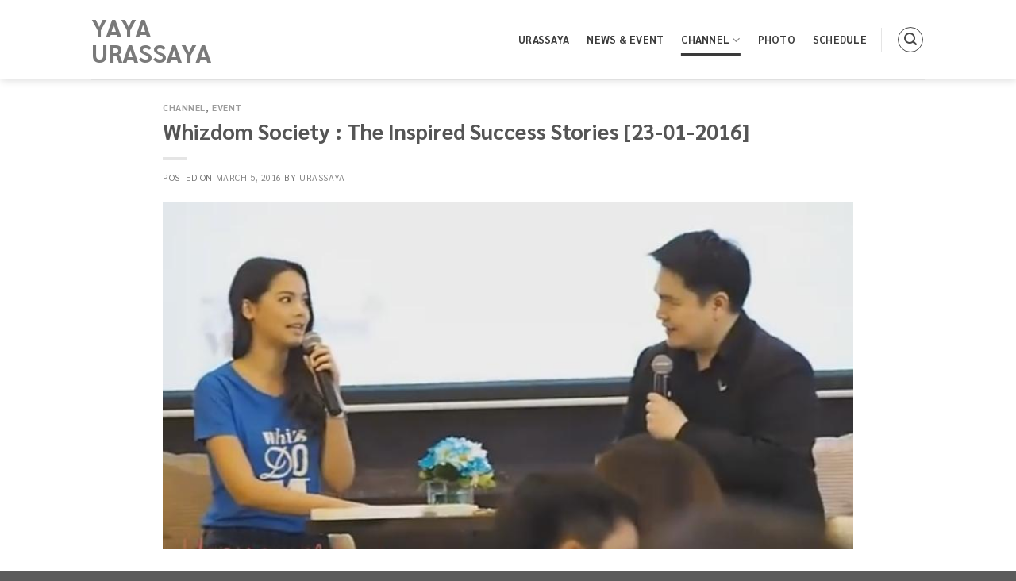

--- FILE ---
content_type: text/html; charset=UTF-8
request_url: https://www.urassayaclub.com/whizdom-society-the-inspired-success-stories-23-01-2016-2/
body_size: 11620
content:
<!DOCTYPE html>
<!--[if IE 9 ]> <html lang="en-US" class="ie9 loading-site no-js"> <![endif]-->
<!--[if IE 8 ]> <html lang="en-US" class="ie8 loading-site no-js"> <![endif]-->
<!--[if (gte IE 9)|!(IE)]><!--><html lang="en-US" class="loading-site no-js"> <!--<![endif]-->
<head>
	<meta charset="UTF-8" />
	<link rel="profile" href="http://gmpg.org/xfn/11" />
	<link rel="pingback" href="https://www.urassayaclub.com/xmlrpc.php" />

	<script>(function(html){html.className = html.className.replace(/\bno-js\b/,'js')})(document.documentElement);</script>
<title>Whizdom Society : The Inspired Success Stories [23-01-2016] &#8211; YaYa Urassaya</title>
<meta name='robots' content='max-image-preview:large' />
<meta name="viewport" content="width=device-width, initial-scale=1, maximum-scale=1" /><link rel='dns-prefetch' href='//fonts.googleapis.com' />
<link rel='dns-prefetch' href='//s.w.org' />
<link rel="alternate" type="application/rss+xml" title="YaYa Urassaya &raquo; Feed" href="https://www.urassayaclub.com/feed/" />
<link rel="alternate" type="application/rss+xml" title="YaYa Urassaya &raquo; Comments Feed" href="https://www.urassayaclub.com/comments/feed/" />
<link rel="alternate" type="text/calendar" title="YaYa Urassaya &raquo; iCal Feed" href="https://www.urassayaclub.com/schedule/?ical=1" />
<link rel="alternate" type="application/rss+xml" title="YaYa Urassaya &raquo; Whizdom Society : The Inspired Success Stories [23-01-2016] Comments Feed" href="https://www.urassayaclub.com/whizdom-society-the-inspired-success-stories-23-01-2016-2/feed/" />
		<script type="text/javascript">
			window._wpemojiSettings = {"baseUrl":"https:\/\/s.w.org\/images\/core\/emoji\/13.1.0\/72x72\/","ext":".png","svgUrl":"https:\/\/s.w.org\/images\/core\/emoji\/13.1.0\/svg\/","svgExt":".svg","source":{"concatemoji":"https:\/\/www.urassayaclub.com\/wp-includes\/js\/wp-emoji-release.min.js?ver=5.8.12"}};
			!function(e,a,t){var n,r,o,i=a.createElement("canvas"),p=i.getContext&&i.getContext("2d");function s(e,t){var a=String.fromCharCode;p.clearRect(0,0,i.width,i.height),p.fillText(a.apply(this,e),0,0);e=i.toDataURL();return p.clearRect(0,0,i.width,i.height),p.fillText(a.apply(this,t),0,0),e===i.toDataURL()}function c(e){var t=a.createElement("script");t.src=e,t.defer=t.type="text/javascript",a.getElementsByTagName("head")[0].appendChild(t)}for(o=Array("flag","emoji"),t.supports={everything:!0,everythingExceptFlag:!0},r=0;r<o.length;r++)t.supports[o[r]]=function(e){if(!p||!p.fillText)return!1;switch(p.textBaseline="top",p.font="600 32px Arial",e){case"flag":return s([127987,65039,8205,9895,65039],[127987,65039,8203,9895,65039])?!1:!s([55356,56826,55356,56819],[55356,56826,8203,55356,56819])&&!s([55356,57332,56128,56423,56128,56418,56128,56421,56128,56430,56128,56423,56128,56447],[55356,57332,8203,56128,56423,8203,56128,56418,8203,56128,56421,8203,56128,56430,8203,56128,56423,8203,56128,56447]);case"emoji":return!s([10084,65039,8205,55357,56613],[10084,65039,8203,55357,56613])}return!1}(o[r]),t.supports.everything=t.supports.everything&&t.supports[o[r]],"flag"!==o[r]&&(t.supports.everythingExceptFlag=t.supports.everythingExceptFlag&&t.supports[o[r]]);t.supports.everythingExceptFlag=t.supports.everythingExceptFlag&&!t.supports.flag,t.DOMReady=!1,t.readyCallback=function(){t.DOMReady=!0},t.supports.everything||(n=function(){t.readyCallback()},a.addEventListener?(a.addEventListener("DOMContentLoaded",n,!1),e.addEventListener("load",n,!1)):(e.attachEvent("onload",n),a.attachEvent("onreadystatechange",function(){"complete"===a.readyState&&t.readyCallback()})),(n=t.source||{}).concatemoji?c(n.concatemoji):n.wpemoji&&n.twemoji&&(c(n.twemoji),c(n.wpemoji)))}(window,document,window._wpemojiSettings);
		</script>
		<style type="text/css">
img.wp-smiley,
img.emoji {
	display: inline !important;
	border: none !important;
	box-shadow: none !important;
	height: 1em !important;
	width: 1em !important;
	margin: 0 .07em !important;
	vertical-align: -0.1em !important;
	background: none !important;
	padding: 0 !important;
}
</style>
	<style id='wp-block-library-inline-css' type='text/css'>
:root{--wp-admin-theme-color:#007cba;--wp-admin-theme-color-darker-10:#006ba1;--wp-admin-theme-color-darker-20:#005a87;--wp-admin-border-width-focus:2px}@media (-webkit-min-device-pixel-ratio:2),(min-resolution:192dpi){:root{--wp-admin-border-width-focus:1.5px}}:root .has-pale-pink-background-color{background-color:#f78da7}:root .has-vivid-red-background-color{background-color:#cf2e2e}:root .has-luminous-vivid-orange-background-color{background-color:#ff6900}:root .has-luminous-vivid-amber-background-color{background-color:#fcb900}:root .has-light-green-cyan-background-color{background-color:#7bdcb5}:root .has-vivid-green-cyan-background-color{background-color:#00d084}:root .has-pale-cyan-blue-background-color{background-color:#8ed1fc}:root .has-vivid-cyan-blue-background-color{background-color:#0693e3}:root .has-vivid-purple-background-color{background-color:#9b51e0}:root .has-white-background-color{background-color:#fff}:root .has-very-light-gray-background-color{background-color:#eee}:root .has-cyan-bluish-gray-background-color{background-color:#abb8c3}:root .has-very-dark-gray-background-color{background-color:#313131}:root .has-black-background-color{background-color:#000}:root .has-pale-pink-color{color:#f78da7}:root .has-vivid-red-color{color:#cf2e2e}:root .has-luminous-vivid-orange-color{color:#ff6900}:root .has-luminous-vivid-amber-color{color:#fcb900}:root .has-light-green-cyan-color{color:#7bdcb5}:root .has-vivid-green-cyan-color{color:#00d084}:root .has-pale-cyan-blue-color{color:#8ed1fc}:root .has-vivid-cyan-blue-color{color:#0693e3}:root .has-vivid-purple-color{color:#9b51e0}:root .has-white-color{color:#fff}:root .has-very-light-gray-color{color:#eee}:root .has-cyan-bluish-gray-color{color:#abb8c3}:root .has-very-dark-gray-color{color:#313131}:root .has-black-color{color:#000}:root .has-vivid-cyan-blue-to-vivid-purple-gradient-background{background:linear-gradient(135deg,#0693e3,#9b51e0)}:root .has-vivid-green-cyan-to-vivid-cyan-blue-gradient-background{background:linear-gradient(135deg,#00d084,#0693e3)}:root .has-light-green-cyan-to-vivid-green-cyan-gradient-background{background:linear-gradient(135deg,#7adcb4,#00d082)}:root .has-luminous-vivid-amber-to-luminous-vivid-orange-gradient-background{background:linear-gradient(135deg,#fcb900,#ff6900)}:root .has-luminous-vivid-orange-to-vivid-red-gradient-background{background:linear-gradient(135deg,#ff6900,#cf2e2e)}:root .has-very-light-gray-to-cyan-bluish-gray-gradient-background{background:linear-gradient(135deg,#eee,#a9b8c3)}:root .has-cool-to-warm-spectrum-gradient-background{background:linear-gradient(135deg,#4aeadc,#9778d1 20%,#cf2aba 40%,#ee2c82 60%,#fb6962 80%,#fef84c)}:root .has-blush-light-purple-gradient-background{background:linear-gradient(135deg,#ffceec,#9896f0)}:root .has-blush-bordeaux-gradient-background{background:linear-gradient(135deg,#fecda5,#fe2d2d 50%,#6b003e)}:root .has-purple-crush-gradient-background{background:linear-gradient(135deg,#34e2e4,#4721fb 50%,#ab1dfe)}:root .has-luminous-dusk-gradient-background{background:linear-gradient(135deg,#ffcb70,#c751c0 50%,#4158d0)}:root .has-hazy-dawn-gradient-background{background:linear-gradient(135deg,#faaca8,#dad0ec)}:root .has-pale-ocean-gradient-background{background:linear-gradient(135deg,#fff5cb,#b6e3d4 50%,#33a7b5)}:root .has-electric-grass-gradient-background{background:linear-gradient(135deg,#caf880,#71ce7e)}:root .has-subdued-olive-gradient-background{background:linear-gradient(135deg,#fafae1,#67a671)}:root .has-atomic-cream-gradient-background{background:linear-gradient(135deg,#fdd79a,#004a59)}:root .has-nightshade-gradient-background{background:linear-gradient(135deg,#330968,#31cdcf)}:root .has-midnight-gradient-background{background:linear-gradient(135deg,#020381,#2874fc)}.has-small-font-size{font-size:.8125em}.has-normal-font-size,.has-regular-font-size{font-size:1em}.has-medium-font-size{font-size:1.25em}.has-large-font-size{font-size:2.25em}.has-huge-font-size,.has-larger-font-size{font-size:2.625em}.has-text-align-center{text-align:center}.has-text-align-left{text-align:left}.has-text-align-right{text-align:right}#end-resizable-editor-section{display:none}.aligncenter{clear:both}.items-justified-left{justify-content:flex-start}.items-justified-center{justify-content:center}.items-justified-right{justify-content:flex-end}.items-justified-space-between{justify-content:space-between}.screen-reader-text{border:0;clip:rect(1px,1px,1px,1px);-webkit-clip-path:inset(50%);clip-path:inset(50%);height:1px;margin:-1px;overflow:hidden;padding:0;position:absolute;width:1px;word-wrap:normal!important}.screen-reader-text:focus{background-color:#ddd;clip:auto!important;-webkit-clip-path:none;clip-path:none;color:#444;display:block;font-size:1em;height:auto;left:5px;line-height:normal;padding:15px 23px 14px;text-decoration:none;top:5px;width:auto;z-index:100000}
</style>
<link rel='stylesheet' id='contact-form-7-css'  href='https://www.urassayaclub.com/wp-content/plugins/contact-form-7/includes/css/styles.css?ver=5.5.3' type='text/css' media='all' />
<link rel='stylesheet' id='flatsome-main-css'  href='https://www.urassayaclub.com/wp-content/themes/flatsome/assets/css/flatsome.css?ver=3.14.3' type='text/css' media='all' />
<style id='flatsome-main-inline-css' type='text/css'>
@font-face {
				font-family: "fl-icons";
				font-display: block;
				src: url(https://www.urassayaclub.com/wp-content/themes/flatsome/assets/css/icons/fl-icons.eot?v=3.14.3);
				src:
					url(https://www.urassayaclub.com/wp-content/themes/flatsome/assets/css/icons/fl-icons.eot#iefix?v=3.14.3) format("embedded-opentype"),
					url(https://www.urassayaclub.com/wp-content/themes/flatsome/assets/css/icons/fl-icons.woff2?v=3.14.3) format("woff2"),
					url(https://www.urassayaclub.com/wp-content/themes/flatsome/assets/css/icons/fl-icons.ttf?v=3.14.3) format("truetype"),
					url(https://www.urassayaclub.com/wp-content/themes/flatsome/assets/css/icons/fl-icons.woff?v=3.14.3) format("woff"),
					url(https://www.urassayaclub.com/wp-content/themes/flatsome/assets/css/icons/fl-icons.svg?v=3.14.3#fl-icons) format("svg");
			}
</style>
<link rel='stylesheet' id='flatsome-style-css'  href='https://www.urassayaclub.com/wp-content/themes/flatsome-child/style.css?ver=3.0' type='text/css' media='all' />
<link rel='stylesheet' id='flatsome-googlefonts-css'  href='//fonts.googleapis.com/css?family=Sarabun%3Aregular%2C700%2Cregular%2C700%2Cregular&#038;display=swap&#038;ver=3.9' type='text/css' media='all' />
<script type='text/javascript' src='https://www.urassayaclub.com/wp-includes/js/jquery/jquery.min.js?ver=3.6.0' id='jquery-core-js'></script>
<script type='text/javascript' src='https://www.urassayaclub.com/wp-includes/js/jquery/jquery-migrate.min.js?ver=3.3.2' id='jquery-migrate-js'></script>
<link rel="https://api.w.org/" href="https://www.urassayaclub.com/wp-json/" /><link rel="alternate" type="application/json" href="https://www.urassayaclub.com/wp-json/wp/v2/posts/19836" /><link rel="EditURI" type="application/rsd+xml" title="RSD" href="https://www.urassayaclub.com/xmlrpc.php?rsd" />
<link rel="wlwmanifest" type="application/wlwmanifest+xml" href="https://www.urassayaclub.com/wp-includes/wlwmanifest.xml" /> 
<meta name="generator" content="WordPress 5.8.12" />
<link rel="canonical" href="https://www.urassayaclub.com/whizdom-society-the-inspired-success-stories-23-01-2016-2/" />
<link rel='shortlink' href='https://www.urassayaclub.com/?p=19836' />
<link rel="alternate" type="application/json+oembed" href="https://www.urassayaclub.com/wp-json/oembed/1.0/embed?url=https%3A%2F%2Fwww.urassayaclub.com%2Fwhizdom-society-the-inspired-success-stories-23-01-2016-2%2F" />
<link rel="alternate" type="text/xml+oembed" href="https://www.urassayaclub.com/wp-json/oembed/1.0/embed?url=https%3A%2F%2Fwww.urassayaclub.com%2Fwhizdom-society-the-inspired-success-stories-23-01-2016-2%2F&#038;format=xml" />
<meta name="tec-api-version" content="v1"><meta name="tec-api-origin" content="https://www.urassayaclub.com"><link rel="https://theeventscalendar.com/" href="https://www.urassayaclub.com/wp-json/tribe/events/v1/" /><style>.bg{opacity: 0; transition: opacity 1s; -webkit-transition: opacity 1s;} .bg-loaded{opacity: 1;}</style><!--[if IE]><link rel="stylesheet" type="text/css" href="https://www.urassayaclub.com/wp-content/themes/flatsome/assets/css/ie-fallback.css"><script src="//cdnjs.cloudflare.com/ajax/libs/html5shiv/3.6.1/html5shiv.js"></script><script>var head = document.getElementsByTagName('head')[0],style = document.createElement('style');style.type = 'text/css';style.styleSheet.cssText = ':before,:after{content:none !important';head.appendChild(style);setTimeout(function(){head.removeChild(style);}, 0);</script><script src="https://www.urassayaclub.com/wp-content/themes/flatsome/assets/libs/ie-flexibility.js"></script><![endif]--><link rel="icon" href="https://www.urassayaclub.com/wp-content/uploads/2021/12/cropped-BG2-32x32.png" sizes="32x32" />
<link rel="icon" href="https://www.urassayaclub.com/wp-content/uploads/2021/12/cropped-BG2-192x192.png" sizes="192x192" />
<link rel="apple-touch-icon" href="https://www.urassayaclub.com/wp-content/uploads/2021/12/cropped-BG2-180x180.png" />
<meta name="msapplication-TileImage" content="https://www.urassayaclub.com/wp-content/uploads/2021/12/cropped-BG2-270x270.png" />
<style id="custom-css" type="text/css">:root {--primary-color: #7a7a7a;}.header-main{height: 100px}#logo img{max-height: 100px}#logo{width:200px;}.header-bottom{min-height: 10px}.header-top{min-height: 30px}.transparent .header-main{height: 30px}.transparent #logo img{max-height: 30px}.has-transparent + .page-title:first-of-type,.has-transparent + #main > .page-title,.has-transparent + #main > div > .page-title,.has-transparent + #main .page-header-wrapper:first-of-type .page-title{padding-top: 30px;}.header.show-on-scroll,.stuck .header-main{height:70px!important}.stuck #logo img{max-height: 70px!important}.search-form{ width: 100%;}.header-bg-color, .header-wrapper {background-color: rgba(255,255,255,0.9)}.header-bottom {background-color: #f1f1f1}.header-main .nav > li > a{line-height: 16px }.stuck .header-main .nav > li > a{line-height: 50px }@media (max-width: 549px) {.header-main{height: 70px}#logo img{max-height: 70px}}.nav-dropdown{border-radius:10px}.nav-dropdown{font-size:100%}/* Color */.accordion-title.active, .has-icon-bg .icon .icon-inner,.logo a, .primary.is-underline, .primary.is-link, .badge-outline .badge-inner, .nav-outline > li.active> a,.nav-outline >li.active > a, .cart-icon strong,[data-color='primary'], .is-outline.primary{color: #7a7a7a;}/* Color !important */[data-text-color="primary"]{color: #7a7a7a!important;}/* Background Color */[data-text-bg="primary"]{background-color: #7a7a7a;}/* Background */.scroll-to-bullets a,.featured-title, .label-new.menu-item > a:after, .nav-pagination > li > .current,.nav-pagination > li > span:hover,.nav-pagination > li > a:hover,.has-hover:hover .badge-outline .badge-inner,button[type="submit"], .button.wc-forward:not(.checkout):not(.checkout-button), .button.submit-button, .button.primary:not(.is-outline),.featured-table .title,.is-outline:hover, .has-icon:hover .icon-label,.nav-dropdown-bold .nav-column li > a:hover, .nav-dropdown.nav-dropdown-bold > li > a:hover, .nav-dropdown-bold.dark .nav-column li > a:hover, .nav-dropdown.nav-dropdown-bold.dark > li > a:hover, .is-outline:hover, .tagcloud a:hover,.grid-tools a, input[type='submit']:not(.is-form), .box-badge:hover .box-text, input.button.alt,.nav-box > li > a:hover,.nav-box > li.active > a,.nav-pills > li.active > a ,.current-dropdown .cart-icon strong, .cart-icon:hover strong, .nav-line-bottom > li > a:before, .nav-line-grow > li > a:before, .nav-line > li > a:before,.banner, .header-top, .slider-nav-circle .flickity-prev-next-button:hover svg, .slider-nav-circle .flickity-prev-next-button:hover .arrow, .primary.is-outline:hover, .button.primary:not(.is-outline), input[type='submit'].primary, input[type='submit'].primary, input[type='reset'].button, input[type='button'].primary, .badge-inner{background-color: #7a7a7a;}/* Border */.nav-vertical.nav-tabs > li.active > a,.scroll-to-bullets a.active,.nav-pagination > li > .current,.nav-pagination > li > span:hover,.nav-pagination > li > a:hover,.has-hover:hover .badge-outline .badge-inner,.accordion-title.active,.featured-table,.is-outline:hover, .tagcloud a:hover,blockquote, .has-border, .cart-icon strong:after,.cart-icon strong,.blockUI:before, .processing:before,.loading-spin, .slider-nav-circle .flickity-prev-next-button:hover svg, .slider-nav-circle .flickity-prev-next-button:hover .arrow, .primary.is-outline:hover{border-color: #7a7a7a}.nav-tabs > li.active > a{border-top-color: #7a7a7a}.widget_shopping_cart_content .blockUI.blockOverlay:before { border-left-color: #7a7a7a }.woocommerce-checkout-review-order .blockUI.blockOverlay:before { border-left-color: #7a7a7a }/* Fill */.slider .flickity-prev-next-button:hover svg,.slider .flickity-prev-next-button:hover .arrow{fill: #7a7a7a;}@media screen and (max-width: 549px){body{font-size: 100%;}}body{font-family:"Sarabun", sans-serif}body{font-weight: 0}.nav > li > a {font-family:"Sarabun", sans-serif;}.mobile-sidebar-levels-2 .nav > li > ul > li > a {font-family:"Sarabun", sans-serif;}.nav > li > a {font-weight: 700;}.mobile-sidebar-levels-2 .nav > li > ul > li > a {font-weight: 700;}h1,h2,h3,h4,h5,h6,.heading-font, .off-canvas-center .nav-sidebar.nav-vertical > li > a{font-family: "Sarabun", sans-serif;}h1,h2,h3,h4,h5,h6,.heading-font,.banner h1,.banner h2{font-weight: 700;}.alt-font{font-family: "Sarabun", sans-serif;}.alt-font{font-weight: 0!important;}.header:not(.transparent) .header-nav-main.nav > li > a {color: rgba(0,0,0,0.77);}.header:not(.transparent) .header-nav-main.nav > li > a:hover,.header:not(.transparent) .header-nav-main.nav > li.active > a,.header:not(.transparent) .header-nav-main.nav > li.current > a,.header:not(.transparent) .header-nav-main.nav > li > a.active,.header:not(.transparent) .header-nav-main.nav > li > a.current{color: #3a3a3a;}.header-nav-main.nav-line-bottom > li > a:before,.header-nav-main.nav-line-grow > li > a:before,.header-nav-main.nav-line > li > a:before,.header-nav-main.nav-box > li > a:hover,.header-nav-main.nav-box > li.active > a,.header-nav-main.nav-pills > li > a:hover,.header-nav-main.nav-pills > li.active > a{color:#FFF!important;background-color: #3a3a3a;}a{color: #848484;}.header-main .social-icons,.header-main .cart-icon strong,.header-main .menu-title,.header-main .header-button > .button.is-outline,.header-main .nav > li > a > i:not(.icon-angle-down){color: #474747!important;}.header-main .header-button > .button.is-outline,.header-main .cart-icon strong:after,.header-main .cart-icon strong{border-color: #474747!important;}.header-main .header-button > .button:not(.is-outline){background-color: #474747!important;}.header-main .current-dropdown .cart-icon strong,.header-main .header-button > .button:hover,.header-main .header-button > .button:hover i,.header-main .header-button > .button:hover span{color:#FFF!important;}.header-main .menu-title:hover,.header-main .social-icons a:hover,.header-main .header-button > .button.is-outline:hover,.header-main .nav > li > a:hover > i:not(.icon-angle-down){color: #474747!important;}.header-main .current-dropdown .cart-icon strong,.header-main .header-button > .button:hover{background-color: #474747!important;}.header-main .current-dropdown .cart-icon strong:after,.header-main .current-dropdown .cart-icon strong,.header-main .header-button > .button:hover{border-color: #474747!important;}.footer-1{background-color: #e5e5e5}.label-new.menu-item > a:after{content:"New";}.label-hot.menu-item > a:after{content:"Hot";}.label-sale.menu-item > a:after{content:"Sale";}.label-popular.menu-item > a:after{content:"Popular";}</style></head>

<body class="post-template-default single single-post postid-19836 single-format-standard tribe-no-js tribe-bar-is-disabled header-shadow lightbox nav-dropdown-has-arrow nav-dropdown-has-shadow">


<a class="skip-link screen-reader-text" href="#main">Skip to content</a>

<div id="wrapper">

	
	<header id="header" class="header has-sticky sticky-jump sticky-hide-on-scroll">
		<div class="header-wrapper">
			<div id="masthead" class="header-main ">
      <div class="header-inner flex-row container logo-left medium-logo-center" role="navigation">

          <!-- Logo -->
          <div id="logo" class="flex-col logo">
            <!-- Header logo -->
<a href="https://www.urassayaclub.com/" title="YaYa Urassaya - YaYa Urassaya SpCluberbund  ญาญ่า อุรัสยา" rel="home">
    YaYa Urassaya</a>
          </div>

          <!-- Mobile Left Elements -->
          <div class="flex-col show-for-medium flex-left">
            <ul class="mobile-nav nav nav-left ">
              <li class="nav-icon has-icon">
  		<a href="#" data-open="#main-menu" data-pos="left" data-bg="main-menu-overlay" data-color="" class="is-small" aria-label="Menu" aria-controls="main-menu" aria-expanded="false">
		
		  <i class="icon-menu" ></i>
		  		</a>
	</li>            </ul>
          </div>

          <!-- Left Elements -->
          <div class="flex-col hide-for-medium flex-left
            flex-grow">
            <ul class="header-nav header-nav-main nav nav-left  nav-line-bottom nav-spacing-large nav-uppercase" >
                          </ul>
          </div>

          <!-- Right Elements -->
          <div class="flex-col hide-for-medium flex-right">
            <ul class="header-nav header-nav-main nav nav-right  nav-line-bottom nav-spacing-large nav-uppercase">
              <li id="menu-item-29036" class="menu-item menu-item-type-post_type menu-item-object-page menu-item-29036 menu-item-design-default"><a href="https://www.urassayaclub.com/about/" class="nav-top-link">Urassaya</a></li>
<li id="menu-item-28936" class="menu-item menu-item-type-taxonomy menu-item-object-category menu-item-28936 menu-item-design-default"><a href="https://www.urassayaclub.com/category/news/" class="nav-top-link">News &amp; Event</a></li>
<li id="menu-item-28938" class="menu-item menu-item-type-taxonomy menu-item-object-category current-post-ancestor current-menu-parent current-post-parent menu-item-has-children menu-item-28938 active menu-item-design-default has-dropdown"><a href="https://www.urassayaclub.com/category/channel/" class="nav-top-link">Channel<i class="icon-angle-down" ></i></a>
<ul class="sub-menu nav-dropdown nav-dropdown-default">
	<li id="menu-item-28939" class="menu-item menu-item-type-taxonomy menu-item-object-category current-post-ancestor current-menu-parent current-post-parent menu-item-28939 active"><a href="https://www.urassayaclub.com/category/channel/event/">Event</a></li>
	<li id="menu-item-28940" class="menu-item menu-item-type-taxonomy menu-item-object-category menu-item-28940"><a href="https://www.urassayaclub.com/category/channel/tvc/">TVC</a></li>
	<li id="menu-item-28943" class="menu-item menu-item-type-taxonomy menu-item-object-category menu-item-28943"><a href="https://www.urassayaclub.com/category/channel/drama/">Drama</a></li>
	<li id="menu-item-28942" class="menu-item menu-item-type-taxonomy menu-item-object-category menu-item-28942"><a href="https://www.urassayaclub.com/category/channel/variety/">Variety &amp; Interview</a></li>
	<li id="menu-item-28941" class="menu-item menu-item-type-taxonomy menu-item-object-category menu-item-28941"><a href="https://www.urassayaclub.com/category/channel/other/">Other</a></li>
</ul>
</li>
<li id="menu-item-28937" class="menu-item menu-item-type-taxonomy menu-item-object-category menu-item-28937 menu-item-design-default"><a href="https://www.urassayaclub.com/category/photo/" class="nav-top-link">Photo</a></li>
<li id="menu-item-29030" class="menu-item menu-item-type-custom menu-item-object-custom menu-item-29030 menu-item-design-default"><a href="https://www.urassayaclub.com/schedule/" class="nav-top-link">Schedule</a></li>
<li class="header-divider"></li><li class="header-search header-search-lightbox has-icon">
	<div class="header-button">		<a href="#search-lightbox" aria-label="Search" data-open="#search-lightbox" data-focus="input.search-field"
		class="icon button circle is-outline is-small">
		<i class="icon-search" style="font-size:16px;"></i></a>
		</div>
		
	<div id="search-lightbox" class="mfp-hide dark text-center">
		<div class="searchform-wrapper ux-search-box relative form-flat is-large"><form method="get" class="searchform" action="https://www.urassayaclub.com/" role="search">
		<div class="flex-row relative">
			<div class="flex-col flex-grow">
	   	   <input type="search" class="search-field mb-0" name="s" value="" id="s" placeholder="ค้นหา......." />
			</div>
			<div class="flex-col">
				<button type="submit" class="ux-search-submit submit-button secondary button icon mb-0" aria-label="Submit">
					<i class="icon-search" ></i>				</button>
			</div>
		</div>
    <div class="live-search-results text-left z-top"></div>
</form>
</div>	</div>
</li>
            </ul>
          </div>

          <!-- Mobile Right Elements -->
          <div class="flex-col show-for-medium flex-right">
            <ul class="mobile-nav nav nav-right ">
              <li class="header-search header-search-lightbox has-icon">
	<div class="header-button">		<a href="#search-lightbox" aria-label="Search" data-open="#search-lightbox" data-focus="input.search-field"
		class="icon button circle is-outline is-small">
		<i class="icon-search" style="font-size:16px;"></i></a>
		</div>
		
	<div id="search-lightbox" class="mfp-hide dark text-center">
		<div class="searchform-wrapper ux-search-box relative form-flat is-large"><form method="get" class="searchform" action="https://www.urassayaclub.com/" role="search">
		<div class="flex-row relative">
			<div class="flex-col flex-grow">
	   	   <input type="search" class="search-field mb-0" name="s" value="" id="s" placeholder="ค้นหา......." />
			</div>
			<div class="flex-col">
				<button type="submit" class="ux-search-submit submit-button secondary button icon mb-0" aria-label="Submit">
					<i class="icon-search" ></i>				</button>
			</div>
		</div>
    <div class="live-search-results text-left z-top"></div>
</form>
</div>	</div>
</li>
            </ul>
          </div>

      </div>
     
            <div class="container"><div class="top-divider full-width"></div></div>
      </div>
<div class="header-bg-container fill"><div class="header-bg-image fill"></div><div class="header-bg-color fill"></div></div>		</div>
	</header>

	
	<main id="main" class="">

<div id="content" class="blog-wrapper blog-single page-wrapper">
	
<div class="row align-center">
	<div class="large-10 col">
	
	


<article id="post-19836" class="post-19836 post type-post status-publish format-standard has-post-thumbnail hentry category-channel category-event">
	<div class="article-inner ">
		<header class="entry-header">
	<div class="entry-header-text entry-header-text-top text-left">
		<h6 class="entry-category is-xsmall">
	<a href="https://www.urassayaclub.com/category/channel/" rel="category tag">Channel</a>, <a href="https://www.urassayaclub.com/category/channel/event/" rel="category tag">Event</a></h6>

<h1 class="entry-title">Whizdom Society : The Inspired Success Stories [23-01-2016]</h1>
<div class="entry-divider is-divider small"></div>

	<div class="entry-meta uppercase is-xsmall">
		<span class="posted-on">Posted on <a href="https://www.urassayaclub.com/whizdom-society-the-inspired-success-stories-23-01-2016-2/" rel="bookmark"><time class="entry-date published updated" datetime="2016-03-05T05:46:20+07:00">March 5, 2016</time></a></span><span class="byline"> by <span class="meta-author vcard"><a class="url fn n" href="https://www.urassayaclub.com/author/urassaya/">urassaya</a></span></span>	</div>
	</div>
						<div class="entry-image relative">
				<a href="https://www.urassayaclub.com/whizdom-society-the-inspired-success-stories-23-01-2016-2/">
    <img width="819" height="413" src="https://www.urassayaclub.com/wp-content/uploads/2016/03/nayyyy.jpg" class="attachment-large size-large wp-post-image" alt="" loading="lazy" srcset="https://www.urassayaclub.com/wp-content/uploads/2016/03/nayyyy.jpg 819w, https://www.urassayaclub.com/wp-content/uploads/2016/03/nayyyy-300x151.jpg 300w" sizes="(max-width: 819px) 100vw, 819px" /></a>
							</div>
			</header>
		<div class="entry-content single-page">

	<p><iframe loading="lazy" width="640" height="390" src="https://www.youtube.com/embed/x-PG6oXdnqE" frameborder="0" allowfullscreen></iframe><br />
<iframe loading="lazy" width="640" height="390" src="https://www.youtube.com/embed/F5LhrQX5Wuc" frameborder="0" allowfullscreen></iframe><br />
<iframe loading="lazy" width="640" height="390" src="https://www.youtube.com/embed/8MUSPi3AlGA" frameborder="0" allowfullscreen></iframe><br />
<iframe loading="lazy" width="640" height="390" src="https://www.youtube.com/embed/0052QMMGvzI" frameborder="0" allowfullscreen></iframe></p>

	
	<div class="blog-share text-center"><div class="is-divider medium"></div><div class="social-icons share-icons share-row relative" ><a href="whatsapp://send?text=Whizdom%20Society%20%3A%20The%20Inspired%20Success%20Stories%20%5B23-01-2016%5D - https://www.urassayaclub.com/whizdom-society-the-inspired-success-stories-23-01-2016-2/" data-action="share/whatsapp/share" class="icon button circle is-outline tooltip whatsapp show-for-medium" title="Share on WhatsApp" aria-label="Share on WhatsApp"><i class="icon-whatsapp"></i></a><a href="https://www.facebook.com/sharer.php?u=https://www.urassayaclub.com/whizdom-society-the-inspired-success-stories-23-01-2016-2/" data-label="Facebook" onclick="window.open(this.href,this.title,'width=500,height=500,top=300px,left=300px');  return false;" rel="noopener noreferrer nofollow" target="_blank" class="icon button circle is-outline tooltip facebook" title="Share on Facebook" aria-label="Share on Facebook"><i class="icon-facebook" ></i></a><a href="https://twitter.com/share?url=https://www.urassayaclub.com/whizdom-society-the-inspired-success-stories-23-01-2016-2/" onclick="window.open(this.href,this.title,'width=500,height=500,top=300px,left=300px');  return false;" rel="noopener noreferrer nofollow" target="_blank" class="icon button circle is-outline tooltip twitter" title="Share on Twitter" aria-label="Share on Twitter"><i class="icon-twitter" ></i></a><a href="mailto:enteryour@addresshere.com?subject=Whizdom%20Society%20%3A%20The%20Inspired%20Success%20Stories%20%5B23-01-2016%5D&amp;body=Check%20this%20out:%20https://www.urassayaclub.com/whizdom-society-the-inspired-success-stories-23-01-2016-2/" rel="nofollow" class="icon button circle is-outline tooltip email" title="Email to a Friend" aria-label="Email to a Friend"><i class="icon-envelop" ></i></a><a href="https://pinterest.com/pin/create/button/?url=https://www.urassayaclub.com/whizdom-society-the-inspired-success-stories-23-01-2016-2/&amp;media=https://www.urassayaclub.com/wp-content/uploads/2016/03/nayyyy.jpg&amp;description=Whizdom%20Society%20%3A%20The%20Inspired%20Success%20Stories%20%5B23-01-2016%5D" onclick="window.open(this.href,this.title,'width=500,height=500,top=300px,left=300px');  return false;" rel="noopener noreferrer nofollow" target="_blank" class="icon button circle is-outline tooltip pinterest" title="Pin on Pinterest" aria-label="Pin on Pinterest"><i class="icon-pinterest" ></i></a><a href="https://www.linkedin.com/shareArticle?mini=true&url=https://www.urassayaclub.com/whizdom-society-the-inspired-success-stories-23-01-2016-2/&title=Whizdom%20Society%20%3A%20The%20Inspired%20Success%20Stories%20%5B23-01-2016%5D" onclick="window.open(this.href,this.title,'width=500,height=500,top=300px,left=300px');  return false;"  rel="noopener noreferrer nofollow" target="_blank" class="icon button circle is-outline tooltip linkedin" title="Share on LinkedIn" aria-label="Share on LinkedIn"><i class="icon-linkedin" ></i></a></div></div></div>

	<footer class="entry-meta text-left">
		This entry was posted in <a href="https://www.urassayaclub.com/category/channel/" rel="category tag">Channel</a>, <a href="https://www.urassayaclub.com/category/channel/event/" rel="category tag">Event</a>. Bookmark the <a href="https://www.urassayaclub.com/whizdom-society-the-inspired-success-stories-23-01-2016-2/" title="Permalink to Whizdom Society : The Inspired Success Stories [23-01-2016]" rel="bookmark">permalink</a>.	</footer>

	<div class="entry-author author-box">
		<div class="flex-row align-top">
			<div class="flex-col mr circle">
				<div class="blog-author-image">
					<img alt='' src='https://secure.gravatar.com/avatar/27e336859eaefc16d4065982ab719dca?s=90&#038;d=mm&#038;r=g' srcset='https://secure.gravatar.com/avatar/27e336859eaefc16d4065982ab719dca?s=180&#038;d=mm&#038;r=g 2x' class='avatar avatar-90 photo' height='90' width='90' loading='lazy'/>				</div>
			</div>
			<div class="flex-col flex-grow">
				<h5 class="author-name uppercase pt-half">
					urassaya				</h5>
				<p class="author-desc small"></p>
			</div>
		</div>
	</div>

        <nav role="navigation" id="nav-below" class="navigation-post">
	<div class="flex-row next-prev-nav bt bb">
		<div class="flex-col flex-grow nav-prev text-left">
			    <div class="nav-previous"><a href="https://www.urassayaclub.com/daradaily-the-great-awards-%e0%b8%84%e0%b8%a3%e0%b8%b1%e0%b9%89%e0%b8%87%e0%b8%97%e0%b8%b5%e0%b9%88-5-3-03-2016/" rel="prev"><span class="hide-for-small"><i class="icon-angle-left" ></i></span> Daradaily The Great Awards ครั้งที่ 5 [3-03-2016]</a></div>
		</div>
		<div class="flex-col flex-grow nav-next text-right">
			    <div class="nav-next"><a href="https://www.urassayaclub.com/the-street-grand-opening-27-1-2016/" rel="next">The STREET Grand Opening [27-1-2016] <span class="hide-for-small"><i class="icon-angle-right" ></i></span></a></div>		</div>
	</div>

	    </nav>

    	</div>
</article>




<div id="comments" class="comments-area">

	
	
	
	
</div>
	</div>

</div>

</div>


</main>

<footer id="footer" class="footer-wrapper">

	
<!-- FOOTER 1 -->
<div class="footer-widgets footer footer-1">
		<div class="row large-columns-3 mb-0">
	   		<div id="media_gallery-2" class="col pb-0 widget widget_media_gallery"><span class="widget-title">Gallery</span><div class="is-divider small"></div><div id='gallery-1' class='gallery galleryid-19836 gallery-columns-2 gallery-size-medium'><figure class='gallery-item'>
			<div class='gallery-icon portrait'>
				<a href='https://www.urassayaclub.com/18-58/'><img width="1440" height="1864" src="https://www.urassayaclub.com/wp-content/uploads/2025/12/18-1.jpg" class="attachment-medium size-medium" alt="" loading="lazy" srcset="https://www.urassayaclub.com/wp-content/uploads/2025/12/18-1.jpg 1440w, https://www.urassayaclub.com/wp-content/uploads/2025/12/18-1-1024x1326.jpg 1024w, https://www.urassayaclub.com/wp-content/uploads/2025/12/18-1-768x994.jpg 768w, https://www.urassayaclub.com/wp-content/uploads/2025/12/18-1-1187x1536.jpg 1187w" sizes="(max-width: 1440px) 100vw, 1440px" /></a>
			</div></figure><figure class='gallery-item'>
			<div class='gallery-icon portrait'>
				<a href='https://www.urassayaclub.com/15-65/'><img width="1440" height="1920" src="https://www.urassayaclub.com/wp-content/uploads/2025/10/15.jpg" class="attachment-medium size-medium" alt="" loading="lazy" srcset="https://www.urassayaclub.com/wp-content/uploads/2025/10/15.jpg 1440w, https://www.urassayaclub.com/wp-content/uploads/2025/10/15-1024x1365.jpg 1024w, https://www.urassayaclub.com/wp-content/uploads/2025/10/15-768x1024.jpg 768w, https://www.urassayaclub.com/wp-content/uploads/2025/10/15-1152x1536.jpg 1152w" sizes="(max-width: 1440px) 100vw, 1440px" /></a>
			</div></figure><figure class='gallery-item'>
			<div class='gallery-icon portrait'>
				<a href='https://www.urassayaclub.com/9-97/'><img width="1080" height="1398" src="https://www.urassayaclub.com/wp-content/uploads/2025/12/9-7.jpg" class="attachment-medium size-medium" alt="" loading="lazy" srcset="https://www.urassayaclub.com/wp-content/uploads/2025/12/9-7.jpg 1080w, https://www.urassayaclub.com/wp-content/uploads/2025/12/9-7-1024x1326.jpg 1024w, https://www.urassayaclub.com/wp-content/uploads/2025/12/9-7-768x994.jpg 768w" sizes="(max-width: 1080px) 100vw, 1080px" /></a>
			</div></figure><figure class='gallery-item'>
			<div class='gallery-icon portrait'>
				<a href='https://www.urassayaclub.com/19-53/'><img width="1080" height="1433" src="https://www.urassayaclub.com/wp-content/uploads/2025/12/19-4.jpg" class="attachment-medium size-medium" alt="" loading="lazy" srcset="https://www.urassayaclub.com/wp-content/uploads/2025/12/19-4.jpg 1080w, https://www.urassayaclub.com/wp-content/uploads/2025/12/19-4-1024x1359.jpg 1024w, https://www.urassayaclub.com/wp-content/uploads/2025/12/19-4-768x1019.jpg 768w" sizes="(max-width: 1080px) 100vw, 1080px" /></a>
			</div></figure>
		</div>
</div><div id="tribe-events-list-widget-3" class="col pb-0 widget tribe-events-list-widget"><span class="widget-title">Upcoming Events</span><div class="is-divider small"></div>	<p>There are no upcoming events at this time.</p>
</div><div id="text-3" class="col pb-0 widget widget_text"><span class="widget-title">Contact</span><div class="is-divider small"></div>			<div class="textwidget"><p>ติดตามผ่านช่องอื่นๆ ได้ที่</p>
<p><a href="http://www.youtube.com/user/Urassayaclub"><img loading="lazy" class="alignnone wp-image-29054" src="https://www.urassayaclub.com/wp-content/uploads/2021/12/youtube.png" alt="" width="42" height="42" /></a>  <a href="https://instagram.com/urassayaclubdotcom"><img loading="lazy" class="alignnone wp-image-29055" src="https://www.urassayaclub.com/wp-content/uploads/2021/12/instagram.png" alt="" width="42" height="42" /></a>  <a href="http://www.twitter.com/urassayasclub"><img loading="lazy" class="alignnone wp-image-29056" src="https://www.urassayaclub.com/wp-content/uploads/2021/12/twitter.png" alt="" width="42" height="42" /></a>  <a href="http://www.facebook.com/Urassayaclub"><img loading="lazy" class="alignnone wp-image-29057" src="https://www.urassayaclub.com/wp-content/uploads/2021/12/facebook.png" alt="" width="42" height="42" /> </a> <a href="mailto:urassayaclubdotcom@gmail.com"><img loading="lazy" class="alignnone wp-image-29066" src="https://www.urassayaclub.com/wp-content/uploads/2021/12/email.png" alt="" width="43" height="43" /></a></p>
</div>
		</div>        
		</div>
</div>

<!-- FOOTER 2 -->



<div class="absolute-footer dark medium-text-center small-text-center">
  <div class="container clearfix">

    
    <div class="footer-primary pull-left">
            <div class="copyright-footer">
        2026 © Design with ❤ by <strong>Urassayaclub.com</strong>      </div>
          </div>
  </div>
</div>

<a href="#top" class="back-to-top button icon invert plain fixed bottom z-1 is-outline hide-for-medium circle" id="top-link" aria-label="Go to top"><i class="icon-angle-up" ></i></a>

</footer>

</div>

<div id="main-menu" class="mobile-sidebar no-scrollbar mfp-hide">
	<div class="sidebar-menu no-scrollbar ">
		<ul class="nav nav-sidebar nav-vertical nav-uppercase">
			<li class="menu-item menu-item-type-post_type menu-item-object-page menu-item-29036"><a href="https://www.urassayaclub.com/about/">Urassaya</a></li>
<li class="menu-item menu-item-type-taxonomy menu-item-object-category menu-item-28936"><a href="https://www.urassayaclub.com/category/news/">News &amp; Event</a></li>
<li class="menu-item menu-item-type-taxonomy menu-item-object-category current-post-ancestor current-menu-parent current-post-parent menu-item-has-children menu-item-28938"><a href="https://www.urassayaclub.com/category/channel/">Channel</a>
<ul class="sub-menu nav-sidebar-ul children">
	<li class="menu-item menu-item-type-taxonomy menu-item-object-category current-post-ancestor current-menu-parent current-post-parent menu-item-28939"><a href="https://www.urassayaclub.com/category/channel/event/">Event</a></li>
	<li class="menu-item menu-item-type-taxonomy menu-item-object-category menu-item-28940"><a href="https://www.urassayaclub.com/category/channel/tvc/">TVC</a></li>
	<li class="menu-item menu-item-type-taxonomy menu-item-object-category menu-item-28943"><a href="https://www.urassayaclub.com/category/channel/drama/">Drama</a></li>
	<li class="menu-item menu-item-type-taxonomy menu-item-object-category menu-item-28942"><a href="https://www.urassayaclub.com/category/channel/variety/">Variety &amp; Interview</a></li>
	<li class="menu-item menu-item-type-taxonomy menu-item-object-category menu-item-28941"><a href="https://www.urassayaclub.com/category/channel/other/">Other</a></li>
</ul>
</li>
<li class="menu-item menu-item-type-taxonomy menu-item-object-category menu-item-28937"><a href="https://www.urassayaclub.com/category/photo/">Photo</a></li>
<li class="menu-item menu-item-type-custom menu-item-object-custom menu-item-29030"><a href="https://www.urassayaclub.com/schedule/">Schedule</a></li>
<li class="html header-social-icons ml-0">
	<div class="social-icons follow-icons" ><a href="https://www.facebook.com/Urassayaclub" target="_blank" data-label="Facebook" rel="noopener noreferrer nofollow" class="icon plain facebook tooltip" title="Follow on Facebook" aria-label="Follow on Facebook"><i class="icon-facebook" ></i></a><a href="https://www.instagram.com/urassayaclubdotcom" target="_blank" rel="noopener noreferrer nofollow" data-label="Instagram" class="icon plain  instagram tooltip" title="Follow on Instagram" aria-label="Follow on Instagram"><i class="icon-instagram" ></i></a><a href="https://www.twitter.com/urassayasclub" target="_blank" data-label="Twitter" rel="noopener noreferrer nofollow" class="icon plain  twitter tooltip" title="Follow on Twitter" aria-label="Follow on Twitter"><i class="icon-twitter" ></i></a><a href="mailto:urassayaclubdotcom@gmail.com" data-label="E-mail" rel="nofollow" class="icon plain  email tooltip" title="Send us an email" aria-label="Send us an email"><i class="icon-envelop" ></i></a><a href="https://www.youtube.com/user/Urassayaclub" target="_blank" rel="noopener noreferrer nofollow" data-label="YouTube" class="icon plain  youtube tooltip" title="Follow on YouTube" aria-label="Follow on YouTube"><i class="icon-youtube" ></i></a></div></li>		</ul>
	</div>
</div>
		<script>
		( function ( body ) {
			'use strict';
			body.className = body.className.replace( /\btribe-no-js\b/, 'tribe-js' );
		} )( document.body );
		</script>
		<script> /* <![CDATA[ */var tribe_l10n_datatables = {"aria":{"sort_ascending":": activate to sort column ascending","sort_descending":": activate to sort column descending"},"length_menu":"Show _MENU_ entries","empty_table":"No data available in table","info":"Showing _START_ to _END_ of _TOTAL_ entries","info_empty":"Showing 0 to 0 of 0 entries","info_filtered":"(filtered from _MAX_ total entries)","zero_records":"No matching records found","search":"Search:","all_selected_text":"All items on this page were selected. ","select_all_link":"Select all pages","clear_selection":"Clear Selection.","pagination":{"all":"All","next":"Next","previous":"Previous"},"select":{"rows":{"0":"","_":": Selected %d rows","1":": Selected 1 row"}},"datepicker":{"dayNames":["Sunday","Monday","Tuesday","Wednesday","Thursday","Friday","Saturday"],"dayNamesShort":["Sun","Mon","Tue","Wed","Thu","Fri","Sat"],"dayNamesMin":["S","M","T","W","T","F","S"],"monthNames":["January","February","March","April","May","June","July","August","September","October","November","December"],"monthNamesShort":["January","February","March","April","May","June","July","August","September","October","November","December"],"monthNamesMin":["Jan","Feb","Mar","Apr","May","Jun","Jul","Aug","Sep","Oct","Nov","Dec"],"nextText":"Next","prevText":"Prev","currentText":"Today","closeText":"Done","today":"Today","clear":"Clear"}};/* ]]> */ </script><link rel='stylesheet' id='tribe-events-custom-jquery-styles-css'  href='https://www.urassayaclub.com/wp-content/plugins/the-events-calendar/vendor/jquery/smoothness/jquery-ui-1.8.23.custom.css?ver=5.11.0' type='text/css' media='all' />
<link rel='stylesheet' id='tribe-events-bootstrap-datepicker-css-css'  href='https://www.urassayaclub.com/wp-content/plugins/the-events-calendar/vendor/bootstrap-datepicker/css/bootstrap-datepicker.standalone.min.css?ver=5.11.0' type='text/css' media='all' />
<link rel='stylesheet' id='tribe-events-calendar-style-css'  href='https://www.urassayaclub.com/wp-content/plugins/the-events-calendar/src/resources/css/tribe-events-full.min.css?ver=5.11.0' type='text/css' media='all' />
<script type='text/javascript' src='https://www.urassayaclub.com/wp-includes/js/dist/vendor/regenerator-runtime.min.js?ver=0.13.7' id='regenerator-runtime-js'></script>
<script type='text/javascript' src='https://www.urassayaclub.com/wp-includes/js/dist/vendor/wp-polyfill.min.js?ver=3.15.0' id='wp-polyfill-js'></script>
<script type='text/javascript' id='contact-form-7-js-extra'>
/* <![CDATA[ */
var wpcf7 = {"api":{"root":"https:\/\/www.urassayaclub.com\/wp-json\/","namespace":"contact-form-7\/v1"}};
/* ]]> */
</script>
<script type='text/javascript' src='https://www.urassayaclub.com/wp-content/plugins/contact-form-7/includes/js/index.js?ver=5.5.3' id='contact-form-7-js'></script>
<script type='text/javascript' src='https://www.urassayaclub.com/wp-content/themes/flatsome/inc/extensions/flatsome-live-search/flatsome-live-search.js?ver=3.14.3' id='flatsome-live-search-js'></script>
<script type='text/javascript' src='https://www.urassayaclub.com/wp-includes/js/hoverIntent.min.js?ver=1.10.1' id='hoverIntent-js'></script>
<script type='text/javascript' id='flatsome-js-js-extra'>
/* <![CDATA[ */
var flatsomeVars = {"theme":{"version":"3.14.3"},"ajaxurl":"https:\/\/www.urassayaclub.com\/wp-admin\/admin-ajax.php","rtl":"","sticky_height":"70","assets_url":"https:\/\/www.urassayaclub.com\/wp-content\/themes\/flatsome\/assets\/js\/","lightbox":{"close_markup":"<button title=\"%title%\" type=\"button\" class=\"mfp-close\"><svg xmlns=\"http:\/\/www.w3.org\/2000\/svg\" width=\"28\" height=\"28\" viewBox=\"0 0 24 24\" fill=\"none\" stroke=\"currentColor\" stroke-width=\"2\" stroke-linecap=\"round\" stroke-linejoin=\"round\" class=\"feather feather-x\"><line x1=\"18\" y1=\"6\" x2=\"6\" y2=\"18\"><\/line><line x1=\"6\" y1=\"6\" x2=\"18\" y2=\"18\"><\/line><\/svg><\/button>","close_btn_inside":false},"user":{"can_edit_pages":false},"i18n":{"mainMenu":"Main Menu"},"options":{"cookie_notice_version":"1","swatches_layout":false,"swatches_box_select_event":false,"swatches_box_behavior_selected":false,"swatches_box_update_urls":"1","swatches_box_reset":false,"swatches_box_reset_extent":false,"swatches_box_reset_time":300,"search_result_latency":"0"}};
/* ]]> */
</script>
<script type='text/javascript' src='https://www.urassayaclub.com/wp-content/themes/flatsome/assets/js/flatsome.js?ver=295a0d1d1e8168b25a51f884bffa7b33' id='flatsome-js-js'></script>
<script type='text/javascript' src='https://www.urassayaclub.com/wp-includes/js/wp-embed.min.js?ver=5.8.12' id='wp-embed-js'></script>

</body>
</html>
